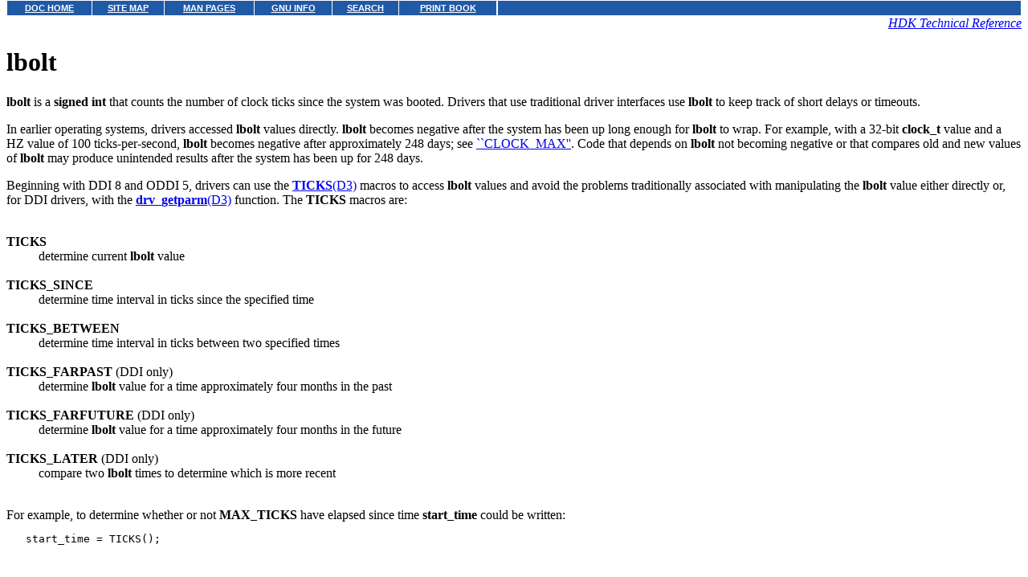

--- FILE ---
content_type: text/html
request_url: http://uw714doc.sco.com/en/HDK_concepts/ddT_lbolt.html
body_size: 9211
content:
<HTML>
<HEAD>
<META HTTP-EQUIV="Content-Type" CONTENT="text/html;charset=ISO-8859-1">
<TITLE>lbolt</TITLE>
</HEAD>
<BODY topmargin=0 marginheight=0 style="margin-top: 0;" ><!-- Begin DocView navigation toolbar -->
<!--htdig_noindex-->
<table
class=dvtb
width="100%"
cellpadding=0
cellspacing=0
border=0
style="padding: 0;"
>
<tr valign=top class=dvtb>
<td class=dvdb>
<table 
class=dvtb
cellpadding=3
cellspacing=1
border=0
bgcolor=#FFFFFF
width=611
>
<tr class=dvtb>
<td class=dvtb align=center  style="background: #2059A6;">
<a href="/en/index.html" class=dvtb style="font-size: 70%; font-family: verdana,helvetica,arial; font-weight: bold; color: #FFFFFF; background: #2059A6;">
DOC HOME
</a></td>
<td class=dvtb align=center  style="background: #2059A6;">
<a href="/en/Navpages/sitemap.html" class=dvtb style="font-size: 70%; font-family: verdana,helvetica,arial; font-weight: bold; color: #FFFFFF; background: #2059A6;">
SITE MAP
</a></td>
<td class=dvtb align=center  style="background: #2059A6;">
<a href="/cgi-bin/manform?lang=en" class=dvtb style="font-size: 70%; font-family: verdana,helvetica,arial; font-weight: bold; color: #FFFFFF; background: #2059A6;">
MAN PAGES
</a></td>
<td class=dvtb align=center  style="background: #2059A6;">
<a href="/cgi-bin/infocat?lang=en" class=dvtb style="font-size: 70%; font-family: verdana,helvetica,arial; font-weight: bold; color: #FFFFFF; background: #2059A6;">
GNU INFO
</a></td>
<td class=dvtb align=center  style="background: #2059A6;">
<a href="/cgi-bin/search?lang=en" class=dvtb style="font-size: 70%; font-family: verdana,helvetica,arial; font-weight: bold; color: #FFFFFF; background: #2059A6;">
SEARCH
</a></td>
<td class=dvtb align=center  style="background: #2059A6;">
<a href="/en/Navpages/printmap.html" class=dvtb style="font-size: 70%; font-family: verdana,helvetica,arial; font-weight: bold; color: #FFFFFF; background: #2059A6;">
PRINT BOOK
</a></td>
</tr>
</table>
</td>
<td class=dvtb align="left" width=100%>
<table
class=dvtb
cellpadding="3"
cellspacing="1"
border="0"
width="100%"
bgcolor="#FFFFFF"
>
<tr class=dvtb valign="top">
<td class=dvtb  style="background: #2059A6;" align=center width=100%>
<a name=null class=dvtb style="font-size: 70%; font-family: verdana,helvetica,arial; font-weight: bold; color: #FFFFFF; background: #2059A6;" >
&nbsp;
</a>
</td>
</tr>
</table>
</td>
</tr>
</table>
<!--/htdig_noindex-->
<!-- End DocView navigation toolbar -->

<DIV ALIGN="RIGHT"><I><A HREF="CONTENTS.html"  onClick="">HDK Technical Reference</A></I></DIV>
<H1>lbolt</H1><P>
<A NAME="0001"></A>
<B>lbolt</B> is a <B>signed int</B>
that counts the number of clock ticks
since the system was booted.
Drivers that use traditional driver interfaces
use <B>lbolt</B> to keep track of
short delays or timeouts.
<P>
In earlier operating systems,
drivers accessed <B>lbolt</B> values directly.
<B>lbolt</B> becomes negative
after the system has been up long enough
for <B>lbolt</B> to wrap.
For example, with a 32-bit <B>clock_t</B> value
and a HZ value of 100 ticks-per-second,
<B>lbolt</B> becomes negative after approximately 248 days;
see
<A HREF="ddT_clock_max.html">``CLOCK_MAX''</A>.
Code that depends on <B>lbolt</B>
not becoming negative
or that compares old and new values of <B>lbolt</B>
may produce unintended results
after the system has been up for 248 days.
<P>
Beginning with DDI 8 and ODDI 5,
drivers can use the
<A NAME="0002"></A>
<A HREF="../man/html.D3/TICKS.D3.html"><B>TICKS</B>(D3)</A>
macros to access <B>lbolt</B> values
and avoid the problems traditionally associated
with manipulating the <B>lbolt</B> value
either directly or, for DDI drivers,
with the
<A HREF="../man/html.D3/drv_getparm.D3.html"><B>drv_getparm</B>(D3)</A>
function.
The <B>TICKS</B> macros are:
<DL COMPACT>
<DT><BR><B>TICKS</B><DD>
determine current <B>lbolt</B> value
<DT><BR><B>TICKS_SINCE</B><DD>
determine time interval in ticks
since the specified time
<DT><BR><B>TICKS_BETWEEN</B><DD>
determine time interval in ticks between
two specified times
<DT><BR><B>TICKS_FARPAST</B> (DDI only)<DD>
determine <B>lbolt</B> value for a time approximately
four months in the past
<DT><BR><B>TICKS_FARFUTURE</B> (DDI only)<DD>
determine <B>lbolt</B> value for a time approximately
four months in the future
<DT><BR><B>TICKS_LATER</B> (DDI only)<DD>
compare two <B>lbolt</B> times to determine which is more recent
</DL>
<BR>
For example, to determine
whether or not <B>MAX_TICKS</B> have elapsed
since time <B>start_time</B> could be written:
<PRE>   start_time = TICKS();
   <P>
   	/* <I>do something</I> */
   <P>
   if (TICKS_SINCE(start_time) &gt;= MAX_TICKS)
</PRE>
As another example, the following code
determines when at least one half second has elapsed:
<PRE>   start_time = TICKS();
   <P>
   	/* <I>do something</I> */
   <P>
   if (TICKS_SINCE(start_time) &gt;= Hz/2)
   <P>
   	/* <I>action to take</I> */
</PRE>
Note the use of the <B>Hz</B> variable
to represent the number of ticks in a second.
<A NAME="lbolt_ddi"></A><H2>Earlier DDI and ODDI implementations</H2><P>
Drivers written for DDI versions prior to version 8
and ODDI versions prior to version 5
must deal more directly with <B>lbolt</B> operations.
DDI drivers use the
<A HREF="../man/html.D3/drv_getparm.D3.html"><B>drv_getparm</B>(D3)</A>
function with the <B>LBOLT</B> parameter
whereas ODDI drivers access <B>lbolt</B> directly,
but similar issues are involved.
<P>
An example of the incorrect use of <B>lbolt</B> is
the test
<P><B>Incorrect use of lbolt</B>
<PRE>   if (lbolt &gt;= (start_time + MAX_TICKS)	/* INCORRECT use of lbolt */
</PRE>
This is intended to determine
whether or not <B>MAX_TICKS</B> ticks
have passed since time <B>start_time</B>,
but fails if <B>start_time</B> and
(<B>start_time+</B><B>MAX_TICKS</B>)
are positive while <B>lbolt</B> has wrapped and is negative.
<P>
To avoid these problems,
compare the <B>lbolt</B> values
by subtracting one value from the other,
as in:
<PRE>   if (lbolt - start_time &gt;= MAX_TICKS)	/* CORRECT use of lbolt */
</PRE>
The subtraction works whether <B>lbolt</B> is negative or positive.
Both <B>lbolt</B> and <B>start_time</B>
must be declared as signed integers.
Otherwise, the code will compile and appear to work correctly,
but will have problems after the system is up for 248 days.
<P>
DDI drivers should never access <B>lbolt</B> directly,
but should use the LBOLT flag to the
<A HREF="../man/html.D3/drv_getparm.D3.html"><B>drv_getparm</B>(D3)</A>
function.
Use the
<A HREF="../man/html.D3/drv_hztousec.D3.html"><B>drv_hztousec</B>(D3)</A>
and
<A HREF="../man/html.D3/drv_usectohz.D3.html"><B>drv_usectohz</B>(D3)</A>
functions to convert between clock ticks and microseconds.
<P>
The proper way to access <B>lbolt</B> through the
<B>drv_getparm</B>(&nbsp;)
function is illustrated below:
<P><B>Accessing lbolt for DDI versions prior to version 8</B>
<PRE>   {
   	clock_t start_time, end_time;
   <P>
   	drv_getparm(LBOLT, &amp;start_time);
   <P>
   		/* <I>do something</I> */
   <P>
   	drv_getparm(LBOLT, &amp;end_time);
   	duration_in_usec = drv_hztousec(end_time - start_time);
   }
</PRE>
<P>
Note the final conversion to microseconds,
which are implementation-independent units.
The driver does not actually know how long a tick is.
<P>
ODDI drivers access the <B>lbolt</B> variable directly.
The proper way to use <B>lbolt</B>
on SCO OpenServer 5 systems is illustrated below.
This code determines when at least ten clock ticks have elapsed.
<P><B>Accessing lbolt for ODDI drivers on SCO OpenServer 5</B>
<PRE>   start_time = lbolt
   <P>
   	/* <I>do something</I> */
   <P>
   if (lbolt - start_time &gt;= 10) {
   <P>
   	/* <I>action to take</I> */
   }
</PRE>
It is important to <I>test</I> behavior
near the 248- and 497-day boundaries,
when <B>lbolt</B> wraps from positive to negative
and then from negative to positive.
Such tests can be done by directly setting
<B>lbolt</B> to values a few minutes
before each rollover point
using the kernel debugger.
For SCO OpenServer Release 5.0.4 and later,
the user-level
<B>scodb</B>(ADM)
facility can be used in a script
to repeatedly reset <B>lbolt</B> to various boundary values.
<A NAME="lbolt_udi"></A><H2>UDI implementation</H2><P>
UDI provides timer facilities that hide
all these issues from the driver writer.
This is necessary to handle the variations in system time units
and the implementation difficulties associated with
direct access to <B>lbolt</B>.
UDI driver writers can access
the system timer resolution
using the <B>udi_timestamp_t</B> object,
but are not allowed to access times
directly in ``native'' units.
<P>
Chapter 15 of the <I>UDI Specification</I>
is dedicated to time management and discusses
the functions used to replace lbolt code in a driver:
<B>udi_timer_start</B>(&nbsp;),
<B>udi_timer_start_repeating</B>(&nbsp;),
<B>udi_timer_cancel</B>(&nbsp;),
<B>udi_timer_current</B>(&nbsp;),
<B>udi_time_between</B>(&nbsp;),
and
<B>udi_time_since</B>(&nbsp;).
<BR>
<!-- NAVBEGIN -->
<HR>
<I>
<SMALL>
<A HREF="COPYRIGHT.html">&#169; 2005 The SCO Group, Inc.  All rights reserved.</A>
<BR>
OpenServer 6 and UnixWare (SVR5) HDK - June 2005
<BR>
</SMALL>
</I>
<!-- NAVEND -->
</BODY></HTML>
